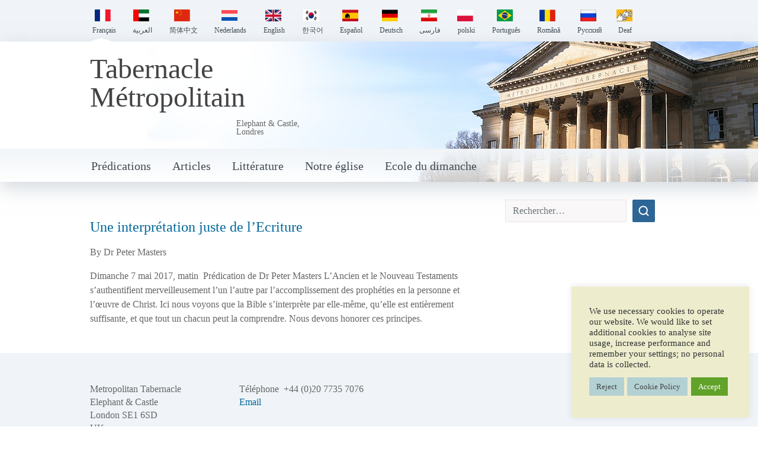

--- FILE ---
content_type: text/html; charset=UTF-8
request_url: https://metropolitantabernacle.org/gospel_detail/2-pierre-1-16/?lang=fr
body_size: 13684
content:
<!doctype html>
<html lang="fr-FR" >
<head>
  <meta charset="utf-8">
  <meta http-equiv="x-ua-compatible" content="ie=edge">
  <meta name="viewport" content="width=device-width, initial-scale=1, shrink-to-fit=no">
  <meta name="apple-itunes-app" content="app-id=1579345372">
  <meta name='robots' content='index, follow, max-image-preview:large, max-snippet:-1, max-video-preview:-1' />
<link rel="alternate" hreflang="fr" href="https://metropolitantabernacle.org/gospel_detail/2-pierre-1-16/?lang=fr" />

	<!-- This site is optimized with the Yoast SEO Premium plugin v26.8 (Yoast SEO v26.8) - https://yoast.com/product/yoast-seo-premium-wordpress/ -->
	<title>2 Pierre 1.16 Archives | Metropolitan Tabernacle</title>
	<link rel="canonical" href="https://metropolitantabernacle.org/gospel_detail/2-pierre-1-16/?lang=fr" />
	<meta property="og:locale" content="fr_FR" />
	<meta property="og:type" content="article" />
	<meta property="og:title" content="2 Pierre 1.16 Archives" />
	<meta property="og:url" content="https://metropolitantabernacle.org/gospel_detail/2-pierre-1-16/?lang=fr" />
	<meta property="og:site_name" content="Metropolitan Tabernacle" />
	<meta property="og:image" content="https://metropolitantabernacle.org/wp-content/uploads/2023/06/Portico-and-sky-scaled.jpg" />
	<meta property="og:image:width" content="2560" />
	<meta property="og:image:height" content="1440" />
	<meta property="og:image:type" content="image/jpeg" />
	<meta name="twitter:card" content="summary_large_image" />
	<script type="application/ld+json" class="yoast-schema-graph">{"@context":"https://schema.org","@graph":[{"@type":"CollectionPage","@id":"https://metropolitantabernacle.org/gospel_detail/2-pierre-1-16/?lang=fr","url":"https://metropolitantabernacle.org/gospel_detail/2-pierre-1-16/?lang=fr","name":"2 Pierre 1.16 Archives | Metropolitan Tabernacle","isPartOf":{"@id":"https://metropolitantabernacle.org/#website"},"primaryImageOfPage":{"@id":"https://metropolitantabernacle.org/gospel_detail/2-pierre-1-16/?lang=fr#primaryimage"},"image":{"@id":"https://metropolitantabernacle.org/gospel_detail/2-pierre-1-16/?lang=fr#primaryimage"},"thumbnailUrl":"https://metropolitantabernacle.org/wp-content/uploads/2022/03/Pastor7-2.jpg","breadcrumb":{"@id":"https://metropolitantabernacle.org/gospel_detail/2-pierre-1-16/?lang=fr#breadcrumb"},"inLanguage":"fr-FR"},{"@type":"ImageObject","inLanguage":"fr-FR","@id":"https://metropolitantabernacle.org/gospel_detail/2-pierre-1-16/?lang=fr#primaryimage","url":"https://metropolitantabernacle.org/wp-content/uploads/2022/03/Pastor7-2.jpg","contentUrl":"https://metropolitantabernacle.org/wp-content/uploads/2022/03/Pastor7-2.jpg","width":1177,"height":657},{"@type":"BreadcrumbList","@id":"https://metropolitantabernacle.org/gospel_detail/2-pierre-1-16/?lang=fr#breadcrumb","itemListElement":[{"@type":"ListItem","position":1,"name":"Home","item":"https://metropolitantabernacle.org/?lang=fr"},{"@type":"ListItem","position":2,"name":"2 Pierre 1.16"}]},{"@type":"WebSite","@id":"https://metropolitantabernacle.org/#website","url":"https://metropolitantabernacle.org/","name":"Metropolitan Tabernacle","description":"Preaching the Gospel and the Doctrines of Grace since 1650","publisher":{"@id":"https://metropolitantabernacle.org/#organization"},"potentialAction":[{"@type":"SearchAction","target":{"@type":"EntryPoint","urlTemplate":"https://metropolitantabernacle.org/?s={search_term_string}"},"query-input":{"@type":"PropertyValueSpecification","valueRequired":true,"valueName":"search_term_string"}}],"inLanguage":"fr-FR"},{"@type":"Organization","@id":"https://metropolitantabernacle.org/#organization","name":"Metropolitan Tabernacle, London","url":"https://metropolitantabernacle.org/","logo":{"@type":"ImageObject","inLanguage":"fr-FR","@id":"https://metropolitantabernacle.org/#/schema/logo/image/","url":"https://metropolitantabernacle.org/wp-content/uploads/2022/03/Portico-and-sky-scaled.jpg","contentUrl":"https://metropolitantabernacle.org/wp-content/uploads/2022/03/Portico-and-sky-scaled.jpg","width":2560,"height":1440,"caption":"Metropolitan Tabernacle, London"},"image":{"@id":"https://metropolitantabernacle.org/#/schema/logo/image/"},"sameAs":["https://www.youtube.com/channel/UC4FMjrAsl3hl6RTsvIAwcUw","https://en.wikipedia.org/wiki/Metropolitan_Tabernacle"]}]}</script>
	<!-- / Yoast SEO Premium plugin. -->


<link rel='dns-prefetch' href='//hcaptcha.com' />
<link rel='dns-prefetch' href='//www.googletagmanager.com' />
<style id='wp-img-auto-sizes-contain-inline-css' type='text/css'>
img:is([sizes=auto i],[sizes^="auto," i]){contain-intrinsic-size:3000px 1500px}
/*# sourceURL=wp-img-auto-sizes-contain-inline-css */
</style>
<link rel='stylesheet' id='wp-block-library-css' href='https://metropolitantabernacle.org/wp-includes/css/dist/block-library/style.min.css?ver=8e0a244516039debc521f3529bb62ffb' type='text/css' media='all' />
<link rel='stylesheet' id='editorskit-frontend-css' href='https://metropolitantabernacle.org/wp-content/plugins/block-options/build/style.build.css?ver=new' type='text/css' media='all' />
<link rel='stylesheet' id='cookie-law-info-css' href='https://metropolitantabernacle.org/wp-content/plugins/cookie-law-info/legacy/public/css/cookie-law-info-public.css?ver=3.3.9.1' type='text/css' media='all' />
<link rel='stylesheet' id='cookie-law-info-gdpr-css' href='https://metropolitantabernacle.org/wp-content/plugins/cookie-law-info/legacy/public/css/cookie-law-info-gdpr.css?ver=3.3.9.1' type='text/css' media='all' />
<link rel='stylesheet' id='wpml-legacy-horizontal-list-0-css' href='https://metropolitantabernacle.org/wp-content/plugins/sitepress-multilingual-cms/templates/language-switchers/legacy-list-horizontal/style.min.css?ver=1' type='text/css' media='all' />
<link rel='stylesheet' id='wpml-menu-item-0-css' href='https://metropolitantabernacle.org/wp-content/plugins/sitepress-multilingual-cms/templates/language-switchers/menu-item/style.min.css?ver=1' type='text/css' media='all' />
<link rel='stylesheet' id='__EPYT__style-css' href='https://metropolitantabernacle.org/wp-content/plugins/youtube-embed-plus/styles/ytprefs.min.css?ver=14.2.4' type='text/css' media='all' />
<style id='__EPYT__style-inline-css' type='text/css'>

                .epyt-gallery-thumb {
                        width: 33.333%;
                }
                
                         @media (min-width:0px) and (max-width: 767px) {
                            .epyt-gallery-rowbreak {
                                display: none;
                            }
                            .epyt-gallery-allthumbs[class*="epyt-cols"] .epyt-gallery-thumb {
                                width: 100% !important;
                            }
                          }
/*# sourceURL=__EPYT__style-inline-css */
</style>
<link rel='stylesheet' id='sage/main.css-css' href='https://metropolitantabernacle.org/wp-content/themes/metropolitan-tabernacle/dist/styles/main_f74f7571.css' type='text/css' media='all' />
<link rel='stylesheet' id='timed-content-css-css' href='https://metropolitantabernacle.org/wp-content/plugins/timed-content/css/timed-content.css?ver=2.97' type='text/css' media='all' />
<script type="text/javascript" id="gtmkit-js-before" data-cfasync="false" data-nowprocket="" data-cookieconsent="ignore">
/* <![CDATA[ */
		window.gtmkit_settings = {"datalayer_name":"dataLayer","console_log":false};
		window.gtmkit_data = {};
		window.dataLayer = window.dataLayer || [];
				
//# sourceURL=gtmkit-js-before
/* ]]> */
</script>
<script nitro-exclude="nitro-exclude" type="text/javascript" id="nitropack-ajax-shortcodes-js-after">
/* <![CDATA[ */
let nitroAjaxShortcode = false
//# sourceURL=nitropack-ajax-shortcodes-js-after
/* ]]> */
</script>
<script type="text/javascript" src="https://metropolitantabernacle.org/wp-includes/js/jquery/jquery.min.js?ver=3.7.1" id="jquery-core-js"></script>
<script type="text/javascript" src="https://metropolitantabernacle.org/wp-includes/js/jquery/jquery-migrate.min.js?ver=3.4.1" id="jquery-migrate-js"></script>
<script type="text/javascript" id="cookie-law-info-js-extra">
/* <![CDATA[ */
var Cli_Data = {"nn_cookie_ids":[],"cookielist":[],"non_necessary_cookies":[],"ccpaEnabled":"","ccpaRegionBased":"","ccpaBarEnabled":"","strictlyEnabled":["necessary","obligatoire"],"ccpaType":"gdpr","js_blocking":"1","custom_integration":"","triggerDomRefresh":"","secure_cookies":""};
var cli_cookiebar_settings = {"animate_speed_hide":"500","animate_speed_show":"500","background":"#ededce","border":"#b1a6a6c2","border_on":"","button_1_button_colour":"#61a229","button_1_button_hover":"#4e8221","button_1_link_colour":"#fff","button_1_as_button":"1","button_1_new_win":"","button_2_button_colour":"#b3d1d3","button_2_button_hover":"#8fa7a9","button_2_link_colour":"#444","button_2_as_button":"1","button_2_hidebar":"1","button_3_button_colour":"#b3d1d3","button_3_button_hover":"#8fa7a9","button_3_link_colour":"#444444","button_3_as_button":"1","button_3_new_win":"","button_4_button_colour":"#dedfe0","button_4_button_hover":"#b2b2b3","button_4_link_colour":"#333333","button_4_as_button":"1","button_7_button_colour":"#61a229","button_7_button_hover":"#4e8221","button_7_link_colour":"#fff","button_7_as_button":"1","button_7_new_win":"","font_family":"Georgia, Times New Roman, Times, serif","header_fix":"","notify_animate_hide":"1","notify_animate_show":"1","notify_div_id":"#cookie-law-info-bar","notify_position_horizontal":"right","notify_position_vertical":"bottom","scroll_close":"","scroll_close_reload":"","accept_close_reload":"","reject_close_reload":"","showagain_tab":"","showagain_background":"#fff","showagain_border":"#000","showagain_div_id":"#cookie-law-info-again","showagain_x_position":"100px","text":"#333333","show_once_yn":"","show_once":"10000","logging_on":"","as_popup":"","popup_overlay":"","bar_heading_text":"","cookie_bar_as":"widget","popup_showagain_position":"bottom-right","widget_position":"right"};
var log_object = {"ajax_url":"https://metropolitantabernacle.org/wp-admin/admin-ajax.php"};
//# sourceURL=cookie-law-info-js-extra
/* ]]> */
</script>
<script type="text/javascript" src="https://metropolitantabernacle.org/wp-content/plugins/cookie-law-info/legacy/public/js/cookie-law-info-public.js?ver=3.3.9.1" id="cookie-law-info-js"></script>
<script type="text/javascript" src="https://metropolitantabernacle.org/wp-content/plugins/wonderplugin-gallery/engine/wonderplugingallery.js?ver=14.6.1PRO" id="wonderplugin-gallery-script-js"></script>
<script type="text/javascript" id="gtmkit-container-js-after" data-cfasync="false" data-nowprocket="" data-cookieconsent="ignore">
/* <![CDATA[ */
/* Google Tag Manager */
(function(w,d,s,l,i){w[l]=w[l]||[];w[l].push({'gtm.start':
new Date().getTime(),event:'gtm.js'});var f=d.getElementsByTagName(s)[0],
j=d.createElement(s),dl=l!='dataLayer'?'&l='+l:'';j.async=true;j.src=
'https://www.googletagmanager.com/gtm.js?id='+i+dl;f.parentNode.insertBefore(j,f);
})(window,document,'script','dataLayer','GTM-NRN6XTQ');
/* End Google Tag Manager */

//# sourceURL=gtmkit-container-js-after
/* ]]> */
</script>
<script type="text/javascript" id="gtmkit-datalayer-js-before" data-cfasync="false" data-nowprocket="" data-cookieconsent="ignore">
/* <![CDATA[ */
const gtmkit_dataLayer_content = {"pageType":"sermons_online"};
dataLayer.push( gtmkit_dataLayer_content );

//# sourceURL=gtmkit-datalayer-js-before
/* ]]> */
</script>
<script type="text/javascript" id="__ytprefs__-js-extra">
/* <![CDATA[ */
var _EPYT_ = {"ajaxurl":"https://metropolitantabernacle.org/wp-admin/admin-ajax.php","security":"ac87fa886f","gallery_scrolloffset":"20","eppathtoscripts":"https://metropolitantabernacle.org/wp-content/plugins/youtube-embed-plus/scripts/","eppath":"https://metropolitantabernacle.org/wp-content/plugins/youtube-embed-plus/","epresponsiveselector":"[\"iframe.__youtube_prefs__\"]","epdovol":"1","version":"14.2.4","evselector":"iframe.__youtube_prefs__[src], iframe[src*=\"youtube.com/embed/\"], iframe[src*=\"youtube-nocookie.com/embed/\"]","ajax_compat":"","maxres_facade":"eager","ytapi_load":"light","pause_others":"","stopMobileBuffer":"1","facade_mode":"","not_live_on_channel":"1"};
//# sourceURL=__ytprefs__-js-extra
/* ]]> */
</script>
<script type="text/javascript" src="https://metropolitantabernacle.org/wp-content/plugins/youtube-embed-plus/scripts/ytprefs.min.js?ver=14.2.4" id="__ytprefs__-js"></script>
<script type="text/javascript" src="https://metropolitantabernacle.org/wp-content/plugins/timed-content/js/timed-content.js?ver=2.97" id="timed-content_js-js"></script>
        <script>
            var errorQueue = [];
            var timeout;

            function isBot() {
                const bots = ['bot', 'googlebot', 'bingbot', 'facebook', 'slurp', 'twitter', 'yahoo'];
                const userAgent = navigator.userAgent.toLowerCase();
                return bots.some(bot => userAgent.includes(bot));
            }
            window.onerror = function(msg, url, line) {
                var errorMessage = [
                    'Message: ' + msg,
                    'URL: ' + url,
                    'Line: ' + line
                ].join(' - ');
                // Filter out bot errors...
                if (isBot()) {
                    return;
                }
                //console.log(errorMessage);
                errorQueue.push(errorMessage);
                if (errorQueue.length >= 5) {
                    sendErrorsToServer();
                } else {
                    clearTimeout(timeout);
                    timeout = setTimeout(sendErrorsToServer, 5000);
                }
            }

            function sendErrorsToServer() {
                if (errorQueue.length > 0) {
                    var message;
                    if (errorQueue.length === 1) {
                        // Se houver apenas um erro, mantenha o formato atual
                        message = errorQueue[0];
                    } else {
                        // Se houver múltiplos erros, use quebras de linha para separá-los
                        message = errorQueue.join('\n\n');
                    }
                    var xhr = new XMLHttpRequest();
                    var nonce = 'f6ffd5a01a';
                    var ajaxurl = 'https://metropolitantabernacle.org/wp-admin/admin-ajax.php?action=bill_minozzi_js_error_catched&_wpnonce=f6ffd5a01a';
                    xhr.open('POST', encodeURI(ajaxurl));
                    xhr.setRequestHeader('Content-Type', 'application/x-www-form-urlencoded');
                    xhr.onload = function() {
                        if (xhr.status === 200) {
                            // console.log('Success:', xhr.responseText);
                        } else {
                            console.log('Error:', xhr.status);
                        }
                    };
                    xhr.onerror = function() {
                        console.error('Request failed');
                    };
                    xhr.send('action=bill_minozzi_js_error_catched&_wpnonce=' + nonce + '&bill_js_error_catched=' + encodeURIComponent(message));
                    errorQueue = []; // Limpa a fila de erros após o envio
                }
            }

            function sendErrorsToServer() {
                if (errorQueue.length > 0) {
                    var message = errorQueue.join(' | ');
                    //console.error(message);
                    var xhr = new XMLHttpRequest();
                    var nonce = 'f6ffd5a01a';
                    var ajaxurl = 'https://metropolitantabernacle.org/wp-admin/admin-ajax.php?action=bill_minozzi_js_error_catched&_wpnonce=f6ffd5a01a'; // No need to esc_js here
                    xhr.open('POST', encodeURI(ajaxurl));
                    xhr.setRequestHeader('Content-Type', 'application/x-www-form-urlencoded');
                    xhr.onload = function() {
                        if (xhr.status === 200) {
                            //console.log('Success:::', xhr.responseText);
                        } else {
                            console.log('Error:', xhr.status);
                        }
                    };
                    xhr.onerror = function() {
                        console.error('Request failed');
                    };
                    xhr.send('action=bill_minozzi_js_error_catched&_wpnonce=' + nonce + '&bill_js_error_catched=' + encodeURIComponent(message));
                    errorQueue = []; // Clear the error queue after sending
                }
            }

            function sendErrorsToServer() {
                if (errorQueue.length > 0) {
                    var message = errorQueue.join('\n\n'); // Usa duas quebras de linha como separador
                    var xhr = new XMLHttpRequest();
                    var nonce = 'f6ffd5a01a';
                    var ajaxurl = 'https://metropolitantabernacle.org/wp-admin/admin-ajax.php?action=bill_minozzi_js_error_catched&_wpnonce=f6ffd5a01a';
                    xhr.open('POST', encodeURI(ajaxurl));
                    xhr.setRequestHeader('Content-Type', 'application/x-www-form-urlencoded');
                    xhr.onload = function() {
                        if (xhr.status === 200) {
                            // console.log('Success:', xhr.responseText);
                        } else {
                            console.log('Error:', xhr.status);
                        }
                    };
                    xhr.onerror = function() {
                        console.error('Request failed');
                    };
                    xhr.send('action=bill_minozzi_js_error_catched&_wpnonce=' + nonce + '&bill_js_error_catched=' + encodeURIComponent(message));
                    errorQueue = []; // Limpa a fila de erros após o envio
                }
            }
            window.addEventListener('beforeunload', sendErrorsToServer);
        </script>
<!-- Google tag (gtag.js) -->
<script async src="https://www.googletagmanager.com/gtag/js?id=G-6L2TRF7LLD"></script>
<script>
  window.dataLayer = window.dataLayer || [];
  function gtag(){dataLayer.push(arguments);}
  gtag('js', new Date());

  gtag('config', 'G-6L2TRF7LLD');
</script><meta name="generator" content="WPML ver:4.8.6 stt:5,61,65,37,1,4,3,29,17,40,42,44,45,2;" />
<style>
.h-captcha{position:relative;display:block;margin-bottom:2rem;padding:0;clear:both}.h-captcha[data-size="normal"]{width:302px;height:76px}.h-captcha[data-size="compact"]{width:158px;height:138px}.h-captcha[data-size="invisible"]{display:none}.h-captcha iframe{z-index:1}.h-captcha::before{content:"";display:block;position:absolute;top:0;left:0;background:url(https://metropolitantabernacle.org/wp-content/plugins/hcaptcha-for-forms-and-more/assets/images/hcaptcha-div-logo.svg) no-repeat;border:1px solid #fff0;border-radius:4px;box-sizing:border-box}.h-captcha::after{content:"The hCaptcha loading is delayed until user interaction.";font-family:-apple-system,system-ui,BlinkMacSystemFont,"Segoe UI",Roboto,Oxygen,Ubuntu,"Helvetica Neue",Arial,sans-serif;font-size:10px;font-weight:500;position:absolute;top:0;bottom:0;left:0;right:0;box-sizing:border-box;color:#bf1722;opacity:0}.h-captcha:not(:has(iframe))::after{animation:hcap-msg-fade-in .3s ease forwards;animation-delay:2s}.h-captcha:has(iframe)::after{animation:none;opacity:0}@keyframes hcap-msg-fade-in{to{opacity:1}}.h-captcha[data-size="normal"]::before{width:302px;height:76px;background-position:93.8% 28%}.h-captcha[data-size="normal"]::after{width:302px;height:76px;display:flex;flex-wrap:wrap;align-content:center;line-height:normal;padding:0 75px 0 10px}.h-captcha[data-size="compact"]::before{width:158px;height:138px;background-position:49.9% 78.8%}.h-captcha[data-size="compact"]::after{width:158px;height:138px;text-align:center;line-height:normal;padding:24px 10px 10px 10px}.h-captcha[data-theme="light"]::before,body.is-light-theme .h-captcha[data-theme="auto"]::before,.h-captcha[data-theme="auto"]::before{background-color:#fafafa;border:1px solid #e0e0e0}.h-captcha[data-theme="dark"]::before,body.is-dark-theme .h-captcha[data-theme="auto"]::before,html.wp-dark-mode-active .h-captcha[data-theme="auto"]::before,html.drdt-dark-mode .h-captcha[data-theme="auto"]::before{background-image:url(https://metropolitantabernacle.org/wp-content/plugins/hcaptcha-for-forms-and-more/assets/images/hcaptcha-div-logo-white.svg);background-repeat:no-repeat;background-color:#333;border:1px solid #f5f5f5}@media (prefers-color-scheme:dark){.h-captcha[data-theme="auto"]::before{background-image:url(https://metropolitantabernacle.org/wp-content/plugins/hcaptcha-for-forms-and-more/assets/images/hcaptcha-div-logo-white.svg);background-repeat:no-repeat;background-color:#333;border:1px solid #f5f5f5}}.h-captcha[data-theme="custom"]::before{background-color:initial}.h-captcha[data-size="invisible"]::before,.h-captcha[data-size="invisible"]::after{display:none}.h-captcha iframe{position:relative}div[style*="z-index: 2147483647"] div[style*="border-width: 11px"][style*="position: absolute"][style*="pointer-events: none"]{border-style:none}
</style>
<script id='nitro-telemetry-meta' nitro-exclude>window.NPTelemetryMetadata={missReason: (!window.NITROPACK_STATE ? 'page type not allowed (gospel_detail)' : 'hit'),pageType: 'gospel_detail',isEligibleForOptimization: false,}</script><script id='nitro-generic' nitro-exclude>(()=>{window.NitroPack=window.NitroPack||{coreVersion:"na",isCounted:!1};let e=document.createElement("script");if(e.src="https://nitroscripts.com/MOHlskcBjkPgZfGpNLdHsTkkyHTWtwZj",e.async=!0,e.id="nitro-script",document.head.appendChild(e),!window.NitroPack.isCounted){window.NitroPack.isCounted=!0;let t=()=>{navigator.sendBeacon("https://to.getnitropack.com/p",JSON.stringify({siteId:"MOHlskcBjkPgZfGpNLdHsTkkyHTWtwZj",url:window.location.href,isOptimized:!!window.IS_NITROPACK,coreVersion:"na",missReason:window.NPTelemetryMetadata?.missReason||"",pageType:window.NPTelemetryMetadata?.pageType||"",isEligibleForOptimization:!!window.NPTelemetryMetadata?.isEligibleForOptimization}))};(()=>{let e=()=>new Promise(e=>{"complete"===document.readyState?e():window.addEventListener("load",e)}),i=()=>new Promise(e=>{document.prerendering?document.addEventListener("prerenderingchange",e,{once:!0}):e()}),a=async()=>{await i(),await e(),t()};a()})(),window.addEventListener("pageshow",e=>{if(e.persisted){let i=document.prerendering||self.performance?.getEntriesByType?.("navigation")[0]?.activationStart>0;"visible"!==document.visibilityState||i||t()}})}})();</script><link rel="icon" href="https://metropolitantabernacle.org/wp-content/uploads/2022/03/cropped-potential3-p1ft561feodtf1n9v8981go214hd-2-32x32.jpg" sizes="32x32" />
<link rel="icon" href="https://metropolitantabernacle.org/wp-content/uploads/2022/03/cropped-potential3-p1ft561feodtf1n9v8981go214hd-2-192x192.jpg" sizes="192x192" />
<link rel="apple-touch-icon" href="https://metropolitantabernacle.org/wp-content/uploads/2022/03/cropped-potential3-p1ft561feodtf1n9v8981go214hd-2-180x180.jpg" />
<meta name="msapplication-TileImage" content="https://metropolitantabernacle.org/wp-content/uploads/2022/03/cropped-potential3-p1ft561feodtf1n9v8981go214hd-2-270x270.jpg" />
		<style type="text/css" id="wp-custom-css">
			.add-remove-bottom-space {
 
 margin-bottom: 0;
 
}
img {
  border-radius: 4%;
}
a:hover, a:visited, a:link, a:active
{
    text-decoration: none;
}		</style>
		</head>
<body class="archive tax-gospel_detail term-2-pierre-1-16 term-5177 wp-theme-metropolitan-tabernacleresources sidebar-primary app-data index-data archive-data taxonomy-data taxonomy-gospel_detail-data taxonomy-gospel_detail-2-pierre-1-16-data">
    <header class="banner">
  <div class="language-container">
    <div class="container">
            <ul id="menu-language-french" class="language navbar-nav mr-auto"><li class="wpml-ls-slot-1616 wpml-ls-item wpml-ls-item-fr wpml-ls-current-language wpml-ls-menu-item nav-item menu-item dropdown menu-item-has-children menu-francais"><a class="nav-link dropdown-toggle" data-toggle="dropdown" aria-haspopup="true" aria-expanded="false" href="https://metropolitantabernacle.org/gospel_detail/2-pierre-1-16/?lang=fr" role="menuitem"><img
            class="wpml-ls-flag"
            src="https://metropolitantabernacle.org/wp-content/uploads/flags/French flag.png"
            alt=""
            
            
    /><span class="wpml-ls-native" lang="fr">Français</span> <b class="caret"></b></a>
<ul class="dropdown-menu" aria-labelledby="navbarDropdownMenuLink">
	<li class="wpml-ls-slot-1616 wpml-ls-item wpml-ls-item-ar wpml-ls-menu-item wpml-ls-first-item nav-item menu-item menu-%d8%a7%d9%84%d8%b9%d8%b1%d8%a8%d9%8a%d8%a9"><a class="nav-link" href="https://metropolitantabernacle.org/?lang=ar" title="Passer à العربية" aria-label="Passer à العربية" role="menuitem"><img
            class="wpml-ls-flag"
            src="https://metropolitantabernacle.org/wp-content/uploads/flags/UAE Flag.png"
            alt=""
            
            
    /><span class="wpml-ls-native" lang="ar">العربية</span></a></li>
	<li class="wpml-ls-slot-1616 wpml-ls-item wpml-ls-item-zh-hant wpml-ls-menu-item nav-item menu-item menu-%e7%ae%80%e4%bd%93%e4%b8%ad%e6%96%87"><a class="nav-link" href="https://metropolitantabernacle.org/?lang=zh-hant" title="Passer à 简体中文" aria-label="Passer à 简体中文" role="menuitem"><img
            class="wpml-ls-flag"
            src="https://metropolitantabernacle.org/wp-content/uploads/flags/Chinese flag.png"
            alt=""
            
            
    /><span class="wpml-ls-native" lang="zh-hant">简体中文</span></a></li>
	<li class="wpml-ls-slot-1616 wpml-ls-item wpml-ls-item-nl wpml-ls-menu-item nav-item menu-item menu-nederlands"><a class="nav-link" href="https://metropolitantabernacle.org/?lang=nl" title="Passer à Nederlands" aria-label="Passer à Nederlands" role="menuitem"><img
            class="wpml-ls-flag"
            src="https://metropolitantabernacle.org/wp-content/plugins/sitepress-multilingual-cms/res/flags/nl.svg"
            alt=""
            
            
    /><span class="wpml-ls-native" lang="nl">Nederlands</span></a></li>
	<li class="wpml-ls-slot-1616 wpml-ls-item wpml-ls-item-en wpml-ls-menu-item nav-item menu-item menu-english"><a class="nav-link" href="https://metropolitantabernacle.org/" title="Passer à English" aria-label="Passer à English" role="menuitem"><img
            class="wpml-ls-flag"
            src="https://metropolitantabernacle.org/wp-content/uploads/flags/UK flag.png"
            alt=""
            
            
    /><span class="wpml-ls-native" lang="en">English</span></a></li>
	<li class="wpml-ls-slot-1616 wpml-ls-item wpml-ls-item-ko wpml-ls-menu-item nav-item menu-item menu-%ed%95%9c%ea%b5%ad%ec%96%b4"><a class="nav-link" href="https://metropolitantabernacle.org/?lang=ko" title="Passer à 한국어" aria-label="Passer à 한국어" role="menuitem"><img
            class="wpml-ls-flag"
            src="https://metropolitantabernacle.org/wp-content/uploads/flags/Koreaflag.jpg"
            alt=""
            
            
    /><span class="wpml-ls-native" lang="ko">한국어</span></a></li>
	<li class="wpml-ls-slot-1616 wpml-ls-item wpml-ls-item-es wpml-ls-menu-item nav-item menu-item menu-espanol"><a class="nav-link" href="https://metropolitantabernacle.org/?lang=es" title="Passer à Español" aria-label="Passer à Español" role="menuitem"><img
            class="wpml-ls-flag"
            src="https://metropolitantabernacle.org/wp-content/uploads/flags/Spanish flag.png"
            alt=""
            
            
    /><span class="wpml-ls-native" lang="es">Español</span></a></li>
	<li class="wpml-ls-slot-1616 wpml-ls-item wpml-ls-item-de wpml-ls-menu-item nav-item menu-item menu-deutsch"><a class="nav-link" href="https://metropolitantabernacle.org/?lang=de" title="Passer à Deutsch" aria-label="Passer à Deutsch" role="menuitem"><img
            class="wpml-ls-flag"
            src="https://metropolitantabernacle.org/wp-content/uploads/flags/German flag.png"
            alt=""
            
            
    /><span class="wpml-ls-native" lang="de">Deutsch</span></a></li>
	<li class="wpml-ls-slot-1616 wpml-ls-item wpml-ls-item-fa wpml-ls-menu-item nav-item menu-item menu-%d9%81%d8%a7%d8%b1%d8%b3%db%8c"><a class="nav-link" href="https://metropolitantabernacle.org/?lang=fa" title="Passer à فارسی" aria-label="Passer à فارسی" role="menuitem"><img
            class="wpml-ls-flag"
            src="https://metropolitantabernacle.org/wp-content/uploads/flags/Iranian flag.png"
            alt=""
            
            
    /><span class="wpml-ls-native" lang="fa">فارسی</span></a></li>
	<li class="wpml-ls-slot-1616 wpml-ls-item wpml-ls-item-pl wpml-ls-menu-item nav-item menu-item menu-polski"><a class="nav-link" href="https://metropolitantabernacle.org/?lang=pl" title="Passer à polski" aria-label="Passer à polski" role="menuitem"><img
            class="wpml-ls-flag"
            src="https://metropolitantabernacle.org/wp-content/uploads/flags/Polish flag.png"
            alt=""
            
            
    /><span class="wpml-ls-native" lang="pl">polski</span></a></li>
	<li class="wpml-ls-slot-1616 wpml-ls-item wpml-ls-item-pt-br wpml-ls-menu-item nav-item menu-item menu-portugues"><a class="nav-link" href="https://metropolitantabernacle.org/?lang=pt-br" title="Passer à Português" aria-label="Passer à Português" role="menuitem"><img
            class="wpml-ls-flag"
            src="https://metropolitantabernacle.org/wp-content/uploads/flags/Flag-Brazil.jpg"
            alt=""
            
            
    /><span class="wpml-ls-native" lang="pt-br">Português</span></a></li>
	<li class="wpml-ls-slot-1616 wpml-ls-item wpml-ls-item-ro wpml-ls-menu-item nav-item menu-item menu-romana"><a class="nav-link" href="https://metropolitantabernacle.org/?lang=ro" title="Passer à Română" aria-label="Passer à Română" role="menuitem"><img
            class="wpml-ls-flag"
            src="https://metropolitantabernacle.org/wp-content/uploads/flags/Romanian flag.png"
            alt=""
            
            
    /><span class="wpml-ls-native" lang="ro">Română</span></a></li>
	<li class="wpml-ls-slot-1616 wpml-ls-item wpml-ls-item-ru wpml-ls-menu-item nav-item menu-item menu-%d1%80%d1%83%d1%81%d1%81%d0%ba%d0%b8%d0%b9"><a class="nav-link" href="https://metropolitantabernacle.org/?lang=ru" title="Passer à Русский" aria-label="Passer à Русский" role="menuitem"><img
            class="wpml-ls-flag"
            src="https://metropolitantabernacle.org/wp-content/uploads/flags/RUflag.jpg"
            alt=""
            
            
    /><span class="wpml-ls-native" lang="ru">Русский</span></a></li>
	<li class="wpml-ls-slot-1616 wpml-ls-item wpml-ls-item-bsl wpml-ls-menu-item wpml-ls-last-item nav-item menu-item menu-deaf"><a class="nav-link" href="https://metropolitantabernacle.org/?lang=bsl" title="Passer à Deaf" aria-label="Passer à Deaf" role="menuitem"><img
            class="wpml-ls-flag"
            src="https://metropolitantabernacle.org/wp-content/uploads/flags/HandSignLogoYello.jpg"
            alt=""
            
            
    /><span class="wpml-ls-native" lang="bsl">Deaf</span></a></li>
</ul>
</li>
</ul>
       </div>
    <div>
      <button id="lang-close" class="navbar-toggler" type="button" data-toggle="collapse" data-target="#menu-language"  aria-expanded="true" aria-label="Toggle language navigation"> <img src="https://metropolitantabernacle.org/wp-content/themes/metropolitan-tabernacle/dist/images/Closex_9d086659.png" /> </button>
    </div>
  </div>
    <div class="header-bg" style="background-image: url(https://metropolitantabernacle.org/wp-content/uploads/2020/06/header-image-only.png);">
    <div class="full-bg"></div>
    <div class="container header-container"> <a class="brand" href="https://metropolitantabernacle.org/?lang=fr">
      <h1>Tabernacle Métropolitain<span>Elephant &amp; Castle, Londres</span></h1>
      </a>
      <nav class="nav-primary navbar navbar-expand-lg">
        <button class="navbar-toggler navbar-toggler-right" type="button" data-toggle="collapse"
          data-target="#navbarSupportedContent" aria-controls="navbarSupportedContent" aria-expanded="true"
          aria-label="Toggle navigation">
        <span class="navbar-toggler-icon"></span> <a class="navbar-brand" href="#">Menu</a>
        </button>
        <div class="collapse navbar-collapse" id="navbarSupportedContent">           <ul id="menu-french-top-nav" class="navbar-nav mr-auto"><li class="nav-item menu-item menu-predications"><a class="nav-link" href="https://metropolitantabernacle.org/sermons/?lang=fr">Prédications</a></li>
<li class="nav-item menu-item menu-articles"><a class="nav-link" href="https://metropolitantabernacle.org/articles/?lang=fr">Articles</a></li>
<li class="nav-item menu-item menu-litterature"><a class="nav-link" href="https://metropolitantabernacle.org/livres/?lang=fr">Littérature</a></li>
<li class="nav-item menu-item menu-notre-eglise"><a class="nav-link" href="https://metropolitantabernacle.org/notre-eglise/?lang=fr">Notre église</a></li>
<li class="nav-item menu-item menu-ecole-du-dimanche"><a class="nav-link" href="https://metropolitantabernacle.org/ecole-du-dimanche/?lang=fr">Ecole du dimanche</a></li>
</ul>
                    <form role="search" method="get" class="search-form mobile-search" action="https://metropolitantabernacle.org/">
            <label> <span class="screen-reader-text">Search for:</span>
              <input type="search" class="search-field" placeholder="Search …" value="" name="s">
            </label>
            <input type="submit" class="search-submit" value="Search">
            <input type="hidden" name="lang" value="en">
          </form>
        </div>
      </nav>
    </div>
  </div>
</header>
<div class="wrap container" role="document">
  <div class="content">
    <div class="row">       <div class="col-md-8">
        <main class="main">   <div class="page-header">
  <h1></h1>
</div>

  
       <article class="post-38875 sermons_online type-sermons_online status-publish has-post-thumbnail hentry category-2-pierre category-predications category-predications-par-livre tag-2-pierre tag-predication-denseignement gospel_detail-2-pierre-1-16 book-2-pierre book-nouveau-testament">
  <header>
    <h2 class="entry-title"><a href="https://metropolitantabernacle.org/sermons-online/une-interpretation-juste-de-lecriture/?lang=fr">Une interprétation juste de l’Ecriture</a></h2>
    <p class="byline author vcard">
  
  By Dr Peter Masters
</p>
  </header>
  <div class="entry-summary">
    <p>Dimanche 7 mai 2017, matin&nbsp;&nbsp;Prédication de Dr Peter Masters L’Ancien et le Nouveau Testaments s’authentifient merveilleusement l’un l’autre par l’accomplissement des prophéties en la personne et l’œuvre de Christ. Ici nous voyons que la Bible s’interprète par elle-même, qu’elle est entièrement suffisante, et que tout un chacun peut la comprendre. Nous devons honorer ces principes.</p>
  </div>
</article>
  
  
 </main>
      </div>
      <div class="col-md-4">
        <aside class="sidebar"> <section class="widget search-11 widget_search"><form role="search" method="get" class="search-form" action="https://metropolitantabernacle.org/?lang=fr">
				<label>
					<span class="screen-reader-text">Rechercher :</span>
					<input type="search" class="search-field" placeholder="Rechercher…" value="" name="s" />
				</label>
				<input type="submit" class="search-submit" value="Rechercher" />
			<input type='hidden' name='lang' value='fr' /></form></section> </aside>
      </div>
       </div>
  </div>
</div>

<script nitro-exclude>
    document.cookie = 'nitroCachedPage=' + (!window.NITROPACK_STATE ? '0' : '1') + '; path=/; SameSite=Lax';
</script>    <footer class="content-info">
  <div class="container">
    <div class="f-wrap">
      <div class="row">
        <div class="col-lg-3 f-content"> <p>Metropolitan Tabernacle<br />
Elephant &amp; Castle<br />
London SE1 6SD<br />
UK</p>
 </div>
        <div class="col-lg-5 f-content"> <p>Téléphone  +44 (0)20 7735 7076<br />
<a href="admin@metropolitantabernacle.org">Email</a></p>
 </div>
      </div>
    </div>
  </div>
</footer>
    <script type="speculationrules">
{"prefetch":[{"source":"document","where":{"and":[{"href_matches":"/*"},{"not":{"href_matches":["/wp-*.php","/wp-admin/*","/wp-content/uploads/*","/wp-content/*","/wp-content/plugins/*","/wp-content/themes/metropolitan-tabernacle/resources/*","/*\\?(.+)"]}},{"not":{"selector_matches":"a[rel~=\"nofollow\"]"}},{"not":{"selector_matches":".no-prefetch, .no-prefetch a"}}]},"eagerness":"conservative"}]}
</script>
<!--googleoff: all--><div id="cookie-law-info-bar" data-nosnippet="true"><span><div class="cli-bar-container cli-style-v2"><div class="cli-bar-message">We use necessary cookies to operate our website. We would like to set additional cookies to analyse site usage, increase performance and remember your settings; no personal data is collected.</div><div class="cli-bar-btn_container"><a role='button' id="cookie_action_close_header_reject" class="medium cli-plugin-button cli-plugin-main-button cookie_action_close_header_reject cli_action_button wt-cli-reject-btn" data-cli_action="reject" style="margin:0px 5px 0px 0px">Reject</a><a href="https://metropolitantabernacle.org/cookie-policy/" id="CONSTANT_OPEN_URL" target="_blank" class="medium cli-plugin-button cli-plugin-main-link" style="margin:0px 1px 0px 0px">Cookie Policy</a><a role='button' data-cli_action="accept" id="cookie_action_close_header" class="medium cli-plugin-button cli-plugin-main-button cookie_action_close_header cli_action_button wt-cli-accept-btn">Accept</a></div></div></span></div><div id="cookie-law-info-again" data-nosnippet="true"><span id="cookie_hdr_showagain">Manage consent</span></div><div class="cli-modal" data-nosnippet="true" id="cliSettingsPopup" tabindex="-1" role="dialog" aria-labelledby="cliSettingsPopup" aria-hidden="true">
  <div class="cli-modal-dialog" role="document">
	<div class="cli-modal-content cli-bar-popup">
		  <button type="button" class="cli-modal-close" id="cliModalClose">
			<svg class="" viewBox="0 0 24 24"><path d="M19 6.41l-1.41-1.41-5.59 5.59-5.59-5.59-1.41 1.41 5.59 5.59-5.59 5.59 1.41 1.41 5.59-5.59 5.59 5.59 1.41-1.41-5.59-5.59z"></path><path d="M0 0h24v24h-24z" fill="none"></path></svg>
			<span class="wt-cli-sr-only">Fermer</span>
		  </button>
		  <div class="cli-modal-body">
			<div class="cli-container-fluid cli-tab-container">
	<div class="cli-row">
		<div class="cli-col-12 cli-align-items-stretch cli-px-0">
			<div class="cli-privacy-overview">
				<h4>Privacy Overview</h4>				<div class="cli-privacy-content">
					<div class="cli-privacy-content-text">This website uses cookies to improve your experience while you navigate through the website. Out of these, the cookies that are categorized as necessary are stored on your browser as they are essential for the working of basic functionalities of the website. We also use third-party cookies that help us analyze and understand how you use this website. These cookies will be stored in your browser only with your consent. You also have the option to opt-out of these cookies. But opting out of some of these cookies may affect your browsing experience.</div>
				</div>
				<a class="cli-privacy-readmore" aria-label="Voir plus" role="button" data-readmore-text="Voir plus" data-readless-text="Voir moins"></a>			</div>
		</div>
		<div class="cli-col-12 cli-align-items-stretch cli-px-0 cli-tab-section-container">
					</div>
	</div>
</div>
		  </div>
		  <div class="cli-modal-footer">
			<div class="wt-cli-element cli-container-fluid cli-tab-container">
				<div class="cli-row">
					<div class="cli-col-12 cli-align-items-stretch cli-px-0">
						<div class="cli-tab-footer wt-cli-privacy-overview-actions">
						
															<a id="wt-cli-privacy-save-btn" role="button" tabindex="0" data-cli-action="accept" class="wt-cli-privacy-btn cli_setting_save_button wt-cli-privacy-accept-btn cli-btn">Enregistrer &amp; appliquer</a>
													</div>
						
					</div>
				</div>
			</div>
		</div>
	</div>
  </div>
</div>
<div class="cli-modal-backdrop cli-fade cli-settings-overlay"></div>
<div class="cli-modal-backdrop cli-fade cli-popupbar-overlay"></div>
<!--googleon: all--><!-- TWIPLA Tracking Code for metropolitantabernacle.org --><script>(function(v,i,s,a,t){v[t]=v[t]||function(){(v[t].v=v[t].v||[]).push(arguments)};if(!v._visaSettings){v._visaSettings={}}v._visaSettings[a]={v:'1.0',s:a,a:'1',t:t,f:true};var b=i.getElementsByTagName('body')[0];var p=i.createElement('script');p.defer=1;p.async=1;p.src=s+'?s='+a;b.appendChild(p)})(window,document,'//app-worker.visitor-analytics.io/main.js','3e2ceecd-efcf-11f0-84e1-960004340fd3','va')</script><!-- TWIPLA Tracking Code for metropolitantabernacle.org --><script type="text/x-template" id="epyt-live-fallback"></script><style id='wp-block-paragraph-inline-css' type='text/css'>
.is-small-text{font-size:.875em}.is-regular-text{font-size:1em}.is-large-text{font-size:2.25em}.is-larger-text{font-size:3em}.has-drop-cap:not(:focus):first-letter{float:left;font-size:8.4em;font-style:normal;font-weight:100;line-height:.68;margin:.05em .1em 0 0;text-transform:uppercase}body.rtl .has-drop-cap:not(:focus):first-letter{float:none;margin-left:.1em}p.has-drop-cap.has-background{overflow:hidden}:root :where(p.has-background){padding:1.25em 2.375em}:where(p.has-text-color:not(.has-link-color)) a{color:inherit}p.has-text-align-left[style*="writing-mode:vertical-lr"],p.has-text-align-right[style*="writing-mode:vertical-rl"]{rotate:180deg}
/*# sourceURL=https://metropolitantabernacle.org/wp-includes/blocks/paragraph/style.min.css */
</style>
<style id='wp-block-audio-inline-css' type='text/css'>
.wp-block-audio{box-sizing:border-box}.wp-block-audio :where(figcaption){margin-bottom:1em;margin-top:.5em}.wp-block-audio audio{min-width:300px;width:100%}
/*# sourceURL=https://metropolitantabernacle.org/wp-includes/blocks/audio/style.min.css */
</style>
<style id='wp-block-spacer-inline-css' type='text/css'>
.wp-block-spacer{clear:both}
/*# sourceURL=https://metropolitantabernacle.org/wp-includes/blocks/spacer/style.min.css */
</style>
<style id='wp-block-separator-inline-css' type='text/css'>
@charset "UTF-8";.wp-block-separator{border:none;border-top:2px solid}:root :where(.wp-block-separator.is-style-dots){height:auto;line-height:1;text-align:center}:root :where(.wp-block-separator.is-style-dots):before{color:currentColor;content:"···";font-family:serif;font-size:1.5em;letter-spacing:2em;padding-left:2em}.wp-block-separator.is-style-dots{background:none!important;border:none!important}
/*# sourceURL=https://metropolitantabernacle.org/wp-includes/blocks/separator/style.min.css */
</style>
<style id='global-styles-inline-css' type='text/css'>
:root{--wp--preset--aspect-ratio--square: 1;--wp--preset--aspect-ratio--4-3: 4/3;--wp--preset--aspect-ratio--3-4: 3/4;--wp--preset--aspect-ratio--3-2: 3/2;--wp--preset--aspect-ratio--2-3: 2/3;--wp--preset--aspect-ratio--16-9: 16/9;--wp--preset--aspect-ratio--9-16: 9/16;--wp--preset--color--black: #000000;--wp--preset--color--cyan-bluish-gray: #abb8c3;--wp--preset--color--white: #ffffff;--wp--preset--color--pale-pink: #f78da7;--wp--preset--color--vivid-red: #cf2e2e;--wp--preset--color--luminous-vivid-orange: #ff6900;--wp--preset--color--luminous-vivid-amber: #fcb900;--wp--preset--color--light-green-cyan: #7bdcb5;--wp--preset--color--vivid-green-cyan: #00d084;--wp--preset--color--pale-cyan-blue: #8ed1fc;--wp--preset--color--vivid-cyan-blue: #0693e3;--wp--preset--color--vivid-purple: #9b51e0;--wp--preset--gradient--vivid-cyan-blue-to-vivid-purple: linear-gradient(135deg,rgb(6,147,227) 0%,rgb(155,81,224) 100%);--wp--preset--gradient--light-green-cyan-to-vivid-green-cyan: linear-gradient(135deg,rgb(122,220,180) 0%,rgb(0,208,130) 100%);--wp--preset--gradient--luminous-vivid-amber-to-luminous-vivid-orange: linear-gradient(135deg,rgb(252,185,0) 0%,rgb(255,105,0) 100%);--wp--preset--gradient--luminous-vivid-orange-to-vivid-red: linear-gradient(135deg,rgb(255,105,0) 0%,rgb(207,46,46) 100%);--wp--preset--gradient--very-light-gray-to-cyan-bluish-gray: linear-gradient(135deg,rgb(238,238,238) 0%,rgb(169,184,195) 100%);--wp--preset--gradient--cool-to-warm-spectrum: linear-gradient(135deg,rgb(74,234,220) 0%,rgb(151,120,209) 20%,rgb(207,42,186) 40%,rgb(238,44,130) 60%,rgb(251,105,98) 80%,rgb(254,248,76) 100%);--wp--preset--gradient--blush-light-purple: linear-gradient(135deg,rgb(255,206,236) 0%,rgb(152,150,240) 100%);--wp--preset--gradient--blush-bordeaux: linear-gradient(135deg,rgb(254,205,165) 0%,rgb(254,45,45) 50%,rgb(107,0,62) 100%);--wp--preset--gradient--luminous-dusk: linear-gradient(135deg,rgb(255,203,112) 0%,rgb(199,81,192) 50%,rgb(65,88,208) 100%);--wp--preset--gradient--pale-ocean: linear-gradient(135deg,rgb(255,245,203) 0%,rgb(182,227,212) 50%,rgb(51,167,181) 100%);--wp--preset--gradient--electric-grass: linear-gradient(135deg,rgb(202,248,128) 0%,rgb(113,206,126) 100%);--wp--preset--gradient--midnight: linear-gradient(135deg,rgb(2,3,129) 0%,rgb(40,116,252) 100%);--wp--preset--font-size--small: 13px;--wp--preset--font-size--medium: 20px;--wp--preset--font-size--large: 36px;--wp--preset--font-size--x-large: 42px;--wp--preset--spacing--20: 0.44rem;--wp--preset--spacing--30: 0.67rem;--wp--preset--spacing--40: 1rem;--wp--preset--spacing--50: 1.5rem;--wp--preset--spacing--60: 2.25rem;--wp--preset--spacing--70: 3.38rem;--wp--preset--spacing--80: 5.06rem;--wp--preset--shadow--natural: 6px 6px 9px rgba(0, 0, 0, 0.2);--wp--preset--shadow--deep: 12px 12px 50px rgba(0, 0, 0, 0.4);--wp--preset--shadow--sharp: 6px 6px 0px rgba(0, 0, 0, 0.2);--wp--preset--shadow--outlined: 6px 6px 0px -3px rgb(255, 255, 255), 6px 6px rgb(0, 0, 0);--wp--preset--shadow--crisp: 6px 6px 0px rgb(0, 0, 0);}:where(body) { margin: 0; }.wp-site-blocks > .alignleft { float: left; margin-right: 2em; }.wp-site-blocks > .alignright { float: right; margin-left: 2em; }.wp-site-blocks > .aligncenter { justify-content: center; margin-left: auto; margin-right: auto; }:where(.is-layout-flex){gap: 0.5em;}:where(.is-layout-grid){gap: 0.5em;}.is-layout-flow > .alignleft{float: left;margin-inline-start: 0;margin-inline-end: 2em;}.is-layout-flow > .alignright{float: right;margin-inline-start: 2em;margin-inline-end: 0;}.is-layout-flow > .aligncenter{margin-left: auto !important;margin-right: auto !important;}.is-layout-constrained > .alignleft{float: left;margin-inline-start: 0;margin-inline-end: 2em;}.is-layout-constrained > .alignright{float: right;margin-inline-start: 2em;margin-inline-end: 0;}.is-layout-constrained > .aligncenter{margin-left: auto !important;margin-right: auto !important;}.is-layout-constrained > :where(:not(.alignleft):not(.alignright):not(.alignfull)){margin-left: auto !important;margin-right: auto !important;}body .is-layout-flex{display: flex;}.is-layout-flex{flex-wrap: wrap;align-items: center;}.is-layout-flex > :is(*, div){margin: 0;}body .is-layout-grid{display: grid;}.is-layout-grid > :is(*, div){margin: 0;}body{padding-top: 0px;padding-right: 0px;padding-bottom: 0px;padding-left: 0px;}a:where(:not(.wp-element-button)){text-decoration: underline;}:root :where(.wp-element-button, .wp-block-button__link){background-color: #32373c;border-width: 0;color: #fff;font-family: inherit;font-size: inherit;font-style: inherit;font-weight: inherit;letter-spacing: inherit;line-height: inherit;padding-top: calc(0.667em + 2px);padding-right: calc(1.333em + 2px);padding-bottom: calc(0.667em + 2px);padding-left: calc(1.333em + 2px);text-decoration: none;text-transform: inherit;}.has-black-color{color: var(--wp--preset--color--black) !important;}.has-cyan-bluish-gray-color{color: var(--wp--preset--color--cyan-bluish-gray) !important;}.has-white-color{color: var(--wp--preset--color--white) !important;}.has-pale-pink-color{color: var(--wp--preset--color--pale-pink) !important;}.has-vivid-red-color{color: var(--wp--preset--color--vivid-red) !important;}.has-luminous-vivid-orange-color{color: var(--wp--preset--color--luminous-vivid-orange) !important;}.has-luminous-vivid-amber-color{color: var(--wp--preset--color--luminous-vivid-amber) !important;}.has-light-green-cyan-color{color: var(--wp--preset--color--light-green-cyan) !important;}.has-vivid-green-cyan-color{color: var(--wp--preset--color--vivid-green-cyan) !important;}.has-pale-cyan-blue-color{color: var(--wp--preset--color--pale-cyan-blue) !important;}.has-vivid-cyan-blue-color{color: var(--wp--preset--color--vivid-cyan-blue) !important;}.has-vivid-purple-color{color: var(--wp--preset--color--vivid-purple) !important;}.has-black-background-color{background-color: var(--wp--preset--color--black) !important;}.has-cyan-bluish-gray-background-color{background-color: var(--wp--preset--color--cyan-bluish-gray) !important;}.has-white-background-color{background-color: var(--wp--preset--color--white) !important;}.has-pale-pink-background-color{background-color: var(--wp--preset--color--pale-pink) !important;}.has-vivid-red-background-color{background-color: var(--wp--preset--color--vivid-red) !important;}.has-luminous-vivid-orange-background-color{background-color: var(--wp--preset--color--luminous-vivid-orange) !important;}.has-luminous-vivid-amber-background-color{background-color: var(--wp--preset--color--luminous-vivid-amber) !important;}.has-light-green-cyan-background-color{background-color: var(--wp--preset--color--light-green-cyan) !important;}.has-vivid-green-cyan-background-color{background-color: var(--wp--preset--color--vivid-green-cyan) !important;}.has-pale-cyan-blue-background-color{background-color: var(--wp--preset--color--pale-cyan-blue) !important;}.has-vivid-cyan-blue-background-color{background-color: var(--wp--preset--color--vivid-cyan-blue) !important;}.has-vivid-purple-background-color{background-color: var(--wp--preset--color--vivid-purple) !important;}.has-black-border-color{border-color: var(--wp--preset--color--black) !important;}.has-cyan-bluish-gray-border-color{border-color: var(--wp--preset--color--cyan-bluish-gray) !important;}.has-white-border-color{border-color: var(--wp--preset--color--white) !important;}.has-pale-pink-border-color{border-color: var(--wp--preset--color--pale-pink) !important;}.has-vivid-red-border-color{border-color: var(--wp--preset--color--vivid-red) !important;}.has-luminous-vivid-orange-border-color{border-color: var(--wp--preset--color--luminous-vivid-orange) !important;}.has-luminous-vivid-amber-border-color{border-color: var(--wp--preset--color--luminous-vivid-amber) !important;}.has-light-green-cyan-border-color{border-color: var(--wp--preset--color--light-green-cyan) !important;}.has-vivid-green-cyan-border-color{border-color: var(--wp--preset--color--vivid-green-cyan) !important;}.has-pale-cyan-blue-border-color{border-color: var(--wp--preset--color--pale-cyan-blue) !important;}.has-vivid-cyan-blue-border-color{border-color: var(--wp--preset--color--vivid-cyan-blue) !important;}.has-vivid-purple-border-color{border-color: var(--wp--preset--color--vivid-purple) !important;}.has-vivid-cyan-blue-to-vivid-purple-gradient-background{background: var(--wp--preset--gradient--vivid-cyan-blue-to-vivid-purple) !important;}.has-light-green-cyan-to-vivid-green-cyan-gradient-background{background: var(--wp--preset--gradient--light-green-cyan-to-vivid-green-cyan) !important;}.has-luminous-vivid-amber-to-luminous-vivid-orange-gradient-background{background: var(--wp--preset--gradient--luminous-vivid-amber-to-luminous-vivid-orange) !important;}.has-luminous-vivid-orange-to-vivid-red-gradient-background{background: var(--wp--preset--gradient--luminous-vivid-orange-to-vivid-red) !important;}.has-very-light-gray-to-cyan-bluish-gray-gradient-background{background: var(--wp--preset--gradient--very-light-gray-to-cyan-bluish-gray) !important;}.has-cool-to-warm-spectrum-gradient-background{background: var(--wp--preset--gradient--cool-to-warm-spectrum) !important;}.has-blush-light-purple-gradient-background{background: var(--wp--preset--gradient--blush-light-purple) !important;}.has-blush-bordeaux-gradient-background{background: var(--wp--preset--gradient--blush-bordeaux) !important;}.has-luminous-dusk-gradient-background{background: var(--wp--preset--gradient--luminous-dusk) !important;}.has-pale-ocean-gradient-background{background: var(--wp--preset--gradient--pale-ocean) !important;}.has-electric-grass-gradient-background{background: var(--wp--preset--gradient--electric-grass) !important;}.has-midnight-gradient-background{background: var(--wp--preset--gradient--midnight) !important;}.has-small-font-size{font-size: var(--wp--preset--font-size--small) !important;}.has-medium-font-size{font-size: var(--wp--preset--font-size--medium) !important;}.has-large-font-size{font-size: var(--wp--preset--font-size--large) !important;}.has-x-large-font-size{font-size: var(--wp--preset--font-size--x-large) !important;}
:where(.wp-block-columns.is-layout-flex){gap: 2em;}:where(.wp-block-columns.is-layout-grid){gap: 2em;}
/*# sourceURL=global-styles-inline-css */
</style>
<style id='block-style-variation-styles-inline-css' type='text/css'>
:root :where(.wp-block-button.is-style-outline--1 .wp-block-button__link){background: transparent none;border-color: currentColor;border-width: 2px;border-style: solid;color: currentColor;padding-top: 0.667em;padding-right: 1.33em;padding-bottom: 0.667em;padding-left: 1.33em;}
:root :where(.wp-block-button.is-style-outline--2 .wp-block-button__link){background: transparent none;border-color: currentColor;border-width: 2px;border-style: solid;color: currentColor;padding-top: 0.667em;padding-right: 1.33em;padding-bottom: 0.667em;padding-left: 1.33em;}
:root :where(.wp-block-button.is-style-outline--3 .wp-block-button__link){background: transparent none;border-color: currentColor;border-width: 2px;border-style: solid;color: currentColor;padding-top: 0.667em;padding-right: 1.33em;padding-bottom: 0.667em;padding-left: 1.33em;}
/*# sourceURL=block-style-variation-styles-inline-css */
</style>
<style id='wp-block-button-inline-css' type='text/css'>
.wp-block-button__link{align-content:center;box-sizing:border-box;cursor:pointer;display:inline-block;height:100%;text-align:center;word-break:break-word}.wp-block-button__link.aligncenter{text-align:center}.wp-block-button__link.alignright{text-align:right}:where(.wp-block-button__link){border-radius:9999px;box-shadow:none;padding:calc(.667em + 2px) calc(1.333em + 2px);text-decoration:none}.wp-block-button[style*=text-decoration] .wp-block-button__link{text-decoration:inherit}.wp-block-buttons>.wp-block-button.has-custom-width{max-width:none}.wp-block-buttons>.wp-block-button.has-custom-width .wp-block-button__link{width:100%}.wp-block-buttons>.wp-block-button.has-custom-font-size .wp-block-button__link{font-size:inherit}.wp-block-buttons>.wp-block-button.wp-block-button__width-25{width:calc(25% - var(--wp--style--block-gap, .5em)*.75)}.wp-block-buttons>.wp-block-button.wp-block-button__width-50{width:calc(50% - var(--wp--style--block-gap, .5em)*.5)}.wp-block-buttons>.wp-block-button.wp-block-button__width-75{width:calc(75% - var(--wp--style--block-gap, .5em)*.25)}.wp-block-buttons>.wp-block-button.wp-block-button__width-100{flex-basis:100%;width:100%}.wp-block-buttons.is-vertical>.wp-block-button.wp-block-button__width-25{width:25%}.wp-block-buttons.is-vertical>.wp-block-button.wp-block-button__width-50{width:50%}.wp-block-buttons.is-vertical>.wp-block-button.wp-block-button__width-75{width:75%}.wp-block-button.is-style-squared,.wp-block-button__link.wp-block-button.is-style-squared{border-radius:0}.wp-block-button.no-border-radius,.wp-block-button__link.no-border-radius{border-radius:0!important}:root :where(.wp-block-button .wp-block-button__link.is-style-outline),:root :where(.wp-block-button.is-style-outline>.wp-block-button__link){border:2px solid;padding:.667em 1.333em}:root :where(.wp-block-button .wp-block-button__link.is-style-outline:not(.has-text-color)),:root :where(.wp-block-button.is-style-outline>.wp-block-button__link:not(.has-text-color)){color:currentColor}:root :where(.wp-block-button .wp-block-button__link.is-style-outline:not(.has-background)),:root :where(.wp-block-button.is-style-outline>.wp-block-button__link:not(.has-background)){background-color:initial;background-image:none}
/*# sourceURL=https://metropolitantabernacle.org/wp-includes/blocks/button/style.min.css */
</style>
<style id='wp-block-buttons-inline-css' type='text/css'>
.wp-block-buttons{box-sizing:border-box}.wp-block-buttons.is-vertical{flex-direction:column}.wp-block-buttons.is-vertical>.wp-block-button:last-child{margin-bottom:0}.wp-block-buttons>.wp-block-button{display:inline-block;margin:0}.wp-block-buttons.is-content-justification-left{justify-content:flex-start}.wp-block-buttons.is-content-justification-left.is-vertical{align-items:flex-start}.wp-block-buttons.is-content-justification-center{justify-content:center}.wp-block-buttons.is-content-justification-center.is-vertical{align-items:center}.wp-block-buttons.is-content-justification-right{justify-content:flex-end}.wp-block-buttons.is-content-justification-right.is-vertical{align-items:flex-end}.wp-block-buttons.is-content-justification-space-between{justify-content:space-between}.wp-block-buttons.aligncenter{text-align:center}.wp-block-buttons:not(.is-content-justification-space-between,.is-content-justification-right,.is-content-justification-left,.is-content-justification-center) .wp-block-button.aligncenter{margin-left:auto;margin-right:auto;width:100%}.wp-block-buttons[style*=text-decoration] .wp-block-button,.wp-block-buttons[style*=text-decoration] .wp-block-button__link{text-decoration:inherit}.wp-block-buttons.has-custom-font-size .wp-block-button__link{font-size:inherit}.wp-block-buttons .wp-block-button__link{width:100%}.wp-block-button.aligncenter{text-align:center}
/*# sourceURL=https://metropolitantabernacle.org/wp-includes/blocks/buttons/style.min.css */
</style>
<style id='wp-block-columns-inline-css' type='text/css'>
.wp-block-columns{box-sizing:border-box;display:flex;flex-wrap:wrap!important}@media (min-width:782px){.wp-block-columns{flex-wrap:nowrap!important}}.wp-block-columns{align-items:normal!important}.wp-block-columns.are-vertically-aligned-top{align-items:flex-start}.wp-block-columns.are-vertically-aligned-center{align-items:center}.wp-block-columns.are-vertically-aligned-bottom{align-items:flex-end}@media (max-width:781px){.wp-block-columns:not(.is-not-stacked-on-mobile)>.wp-block-column{flex-basis:100%!important}}@media (min-width:782px){.wp-block-columns:not(.is-not-stacked-on-mobile)>.wp-block-column{flex-basis:0;flex-grow:1}.wp-block-columns:not(.is-not-stacked-on-mobile)>.wp-block-column[style*=flex-basis]{flex-grow:0}}.wp-block-columns.is-not-stacked-on-mobile{flex-wrap:nowrap!important}.wp-block-columns.is-not-stacked-on-mobile>.wp-block-column{flex-basis:0;flex-grow:1}.wp-block-columns.is-not-stacked-on-mobile>.wp-block-column[style*=flex-basis]{flex-grow:0}:where(.wp-block-columns){margin-bottom:1.75em}:where(.wp-block-columns.has-background){padding:1.25em 2.375em}.wp-block-column{flex-grow:1;min-width:0;overflow-wrap:break-word;word-break:break-word}.wp-block-column.is-vertically-aligned-top{align-self:flex-start}.wp-block-column.is-vertically-aligned-center{align-self:center}.wp-block-column.is-vertically-aligned-bottom{align-self:flex-end}.wp-block-column.is-vertically-aligned-stretch{align-self:stretch}.wp-block-column.is-vertically-aligned-bottom,.wp-block-column.is-vertically-aligned-center,.wp-block-column.is-vertically-aligned-top{width:100%}
/*# sourceURL=https://metropolitantabernacle.org/wp-includes/blocks/columns/style.min.css */
</style>
<style id='core-block-supports-inline-css' type='text/css'>
.wp-container-core-buttons-is-layout-7e5fce0a{justify-content:flex-start;}.wp-container-core-buttons-is-layout-fdcfc74e{justify-content:flex-start;}.wp-container-core-columns-is-layout-9d6595d7{flex-wrap:nowrap;}
/*# sourceURL=core-block-supports-inline-css */
</style>
<script type="text/javascript" id="user-session-store-js-extra">
/* <![CDATA[ */
var userSessionConfig = {"isAcknowledged":"false"};
//# sourceURL=user-session-store-js-extra
/* ]]> */
</script>
<script type="text/javascript" src="https://metropolitantabernacle.org/wp-content/plugins/atlas-search/includes/../public/js/user-session-store.js?ver=0.3.11" id="user-session-store-js"></script>
<script type="text/javascript" id="analytics-js-extra">
/* <![CDATA[ */
var wpeAitkAnalytics = {"nonce":"e82296b404","documentID":"sermons_online:38875","title":"Une interpr\u00e9tation juste de l\u2019Ecriture","searchResults":[],"restUrl":"https://metropolitantabernacle.org/wp-json/","currentPage":"0","postsPerPage":"0"};
//# sourceURL=analytics-js-extra
/* ]]> */
</script>
<script type="text/javascript" src="https://metropolitantabernacle.org/wp-content/plugins/atlas-search/includes/../public/js/analytics.js?ver=0.3.11" id="analytics-js"></script>
<script type="text/javascript" src="https://metropolitantabernacle.org/wp-content/themes/metropolitan-tabernacle/dist/scripts/main_f74f7571.js" id="sage/main.js-js"></script>
<script type="text/javascript" src="https://metropolitantabernacle.org/wp-content/plugins/youtube-embed-plus/scripts/fitvids.min.js?ver=14.2.4" id="__ytprefsfitvids__-js"></script>
</body>
</html>
